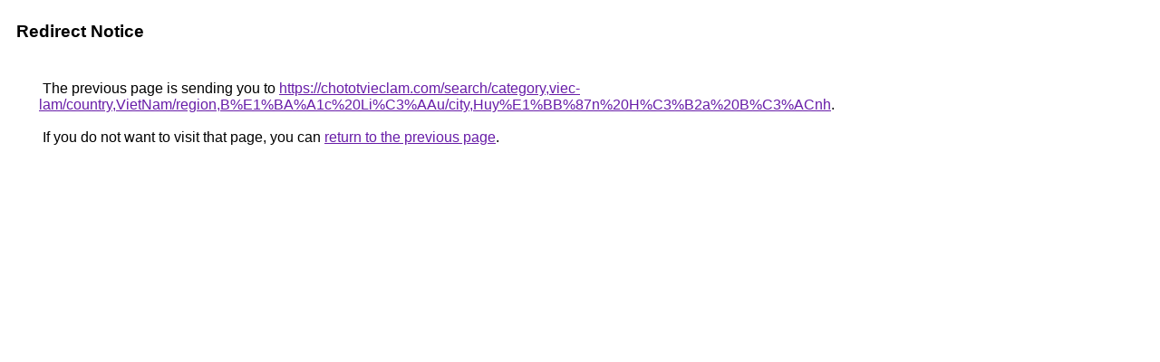

--- FILE ---
content_type: text/html; charset=UTF-8
request_url: http://maps.google.is/url?q=https://chototvieclam.com/search/category,viec-lam/country,VietNam/region,B%E1%BA%A1c+Li%C3%AAu/city,Huy%E1%BB%87n+H%C3%B2a+B%C3%ACnh
body_size: 917
content:
<html lang="en"><head><meta http-equiv="Content-Type" content="text/html; charset=UTF-8"><title>Redirect Notice</title><style>body,div,a{font-family:Roboto,Arial,sans-serif}body{background-color:var(--xhUGwc);margin-top:3px}div{color:var(--YLNNHc)}a:link{color:#681da8}a:visited{color:#681da8}a:active{color:#ea4335}div.mymGo{border-top:1px solid var(--gS5jXb);border-bottom:1px solid var(--gS5jXb);background:var(--aYn2S);margin-top:1em;width:100%}div.aXgaGb{padding:0.5em 0;margin-left:10px}div.fTk7vd{margin-left:35px;margin-top:35px}</style></head><body><div class="mymGo"><div class="aXgaGb"><font style="font-size:larger"><b>Redirect Notice</b></font></div></div><div class="fTk7vd">&nbsp;The previous page is sending you to <a href="https://chototvieclam.com/search/category,viec-lam/country,VietNam/region,B%E1%BA%A1c%20Li%C3%AAu/city,Huy%E1%BB%87n%20H%C3%B2a%20B%C3%ACnh">https://chototvieclam.com/search/category,viec-lam/country,VietNam/region,B%E1%BA%A1c%20Li%C3%AAu/city,Huy%E1%BB%87n%20H%C3%B2a%20B%C3%ACnh</a>.<br><br>&nbsp;If you do not want to visit that page, you can <a href="#" id="tsuid_8KxyaZTvKdzdwN4P077eCQ_1">return to the previous page</a>.<script nonce="QyLzz30Ve7fHQrp5I0ntxg">(function(){var id='tsuid_8KxyaZTvKdzdwN4P077eCQ_1';(function(){document.getElementById(id).onclick=function(){window.history.back();return!1};}).call(this);})();(function(){var id='tsuid_8KxyaZTvKdzdwN4P077eCQ_1';var ct='originlink';var oi='unauthorizedredirect';(function(){document.getElementById(id).onmousedown=function(){var b=document&&document.referrer,a="encodeURIComponent"in window?encodeURIComponent:escape,c="";b&&(c=a(b));(new Image).src="/url?sa=T&url="+c+"&oi="+a(oi)+"&ct="+a(ct);return!1};}).call(this);})();</script><br><br><br></div></body></html>